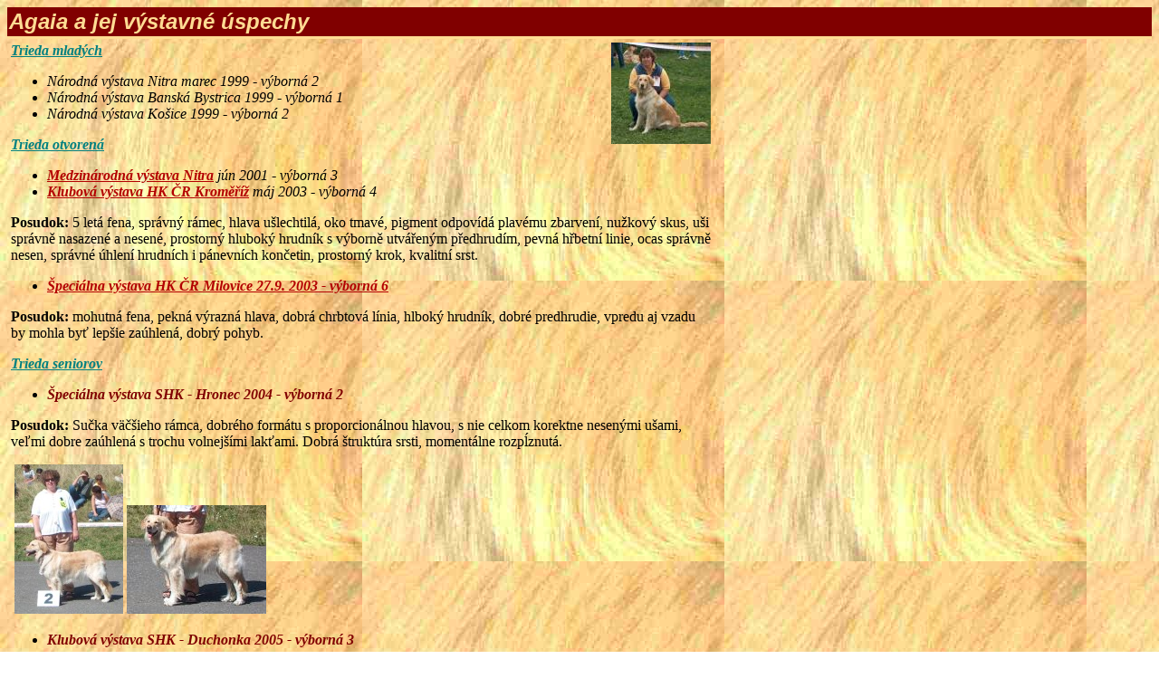

--- FILE ---
content_type: text/html
request_url: http://hovawart.sk/pages/Gaia_vystavy.htm
body_size: 19163
content:
<html>

<head>
<meta http-equiv="Content-Type" content="text/html; charset=windows-1250">
<title>Hovawart - Kráľovská stráž</title>
<link rel="STYLESHEET" type="text/css" href="../css/link.css">
<base target="_self">
</head>
<body background="../pictures/common/Srst_podklad.jpg">

<table border="0" width="100%" cellspacing="0" cellpadding="2">
  <tr>
    <td width="100%" style="color: #FFDC93; background-color: #800000; border-bottom-style: solid"><b><i><font face="Monotype Corsiva, Arial" size="5">Agaia
      a jej výstavné úspechy</font></i></b></td>
  </tr>
</table>

<table border="0" width="100%" cellspacing="0" cellpadding="2">
</table>

<table border="0" width="781" cellspacing="0" cellpadding="4">
  <tr>
    <td width="771">
      <p align="left"><i><b><font color="#008080"><u>Trieda mladých</u></font></b><a href="../pictures/img/2003/Gaia_vyst.jpg"><img border="0" src="../pictures/thnum/2003/Gaia_vyst.jpg" style="float: right" alt="Na výstave v Miloviciach 2003" width="110" height="112"></a></i></p>
      <ul>
        <li><i>Národná výstava Nitra marec 1999 - výborná 2</i></li>
        <li><i>Národná výstava Banská Bystrica 1999 - výborná 1</i></li>
        <li><i>Národná výstava Košice 1999 - výborná 2</i></li>
      </ul>
      <p align="left"><i><b><font color="#008080"><u>Trieda otvorená</u></font></b></i></p>
      <ul>
        <li><i><a href="MVP_Nitra.htm">Medzinárodná výstava Nitra</a> jún 2001 - výborná 3</i></li>
        <li><i><a href="KV_Kromeriz2003.htm">Klubová výstava HK ČR Kroměříž</a> máj 2003 - výborná 4</i></li>
      </ul>
      <p><font size="3"><b>Posudok:</b> 5 letá fena, správný rámec, hlava ušlechtilá,
      oko tmavé, pigment odpovídá plavému zbarvení, nužkový skus, uši
      správně nasazené a nesené, prostorný hluboký hrudník s výborně
      utvářeným předhrudím, pevná hřbetní linie, ocas správně nesen,
      správné úhlení hrudních i pánevních končetin, prostorný krok,
      kvalitní srst.</font> &nbsp;</p>
      <ul>
        <li><i><a href="SV_Milovice2003.htm">Špeciálna výstava HK ČR
          Milovice 27.9. 2003 - výborná </a></i><a href="SV_Milovice2003.htm"><i>6</i></a></li>
      </ul>
      <p><font size="3"><b>Posudok:</b> mohutná fena, pekná výrazná hlava,
      dobrá chrbtová línia, hlboký hrudník, dobré predhrudie, vpredu aj
      vzadu by mohla byť lepšie zaúhlená, dobrý pohyb.</font> &nbsp;</p>
      <p align="left"><i><b><font color="#008080"><u>Trieda seniorov</u></font></b></i></p>
      <ul>
        <li><i><b><font color="#800000">Špeciálna výstava SHK - Hronec 2004 - výborná
          </font></b> </i><b><font color="#800000"><i>2</i></font></b></li>
      </ul>
      <p><font size="3"><b>Posudok:</b>  Sučka väčšieho rámca, dobrého
      formátu s proporcionálnou hlavou, s nie celkom korektne nesenými ušami,
      veľmi dobre zaúhlená s trochu volnejšími lakťami. Dobrá štruktúra
      srsti, momentálne rozpĺznutá.</font></p>
      <p>&nbsp;<a href="../pictures/img/2004/Gaia_Hronec1.jpg"><img border="0" src="../pictures/thnum/2004/Gaia_Hronec1.jpg" width="120" height="165"></a>
      <a href="../pictures/img/2004/Gaia_Hronec2.jpg"><img border="0" src="../pictures/thnum/2004/Gaia_Hronec2.jpg" width="154" height="120"></a></p>
      <ul>
        <li><font color="#800000"><b><i>Klubová výstava SHK - Duchonka 2005 - výborná </i><i>3</i></b></font></li>
      </ul>
      <p><font size="3"><b>Posudok:</b>  &nbsp;</font></p>
      <ul>
        <li><i><b><font color="#800000">Špeciálna výstava SHK - Varín 2005 -
          veľmi dobrá 2</font></b> </i></li>
      </ul>
      <p><font size="3"><b>Posudok:</b>   </font><span lang="SK">7,5 ročná, veľmi
      mohutná a pevná suka, výborná hlava, dostatočne tmavé oko, premenlivý
      nos, tmavé pysky, nožnicový zhryz, nie celkom korektne nasadené ucho.
      Rovný chrbát, dobrá dĺžka chvosta, korektné úhlenie končatín, nie
      celkom ideálny pigment srsti, momentálne veľmi prepĺznutá a v príliš
      blahobytnej kondícii.</span></p>
      <p><a href="../pictures/img/2005/Varin/HPIM7309.JPG"><img border="0" src="../pictures/thnum/2005/Varin/HPIM7309.JPG" width="104" height="121"></a>
      <a href="../pictures/img/2005/Varin/HPIM7315.JPG"><img border="0" src="../pictures/thnum/2005/Varin/HPIM7315.JPG" width="130" height="120"></a>
      <a href="../pictures/img/2005/Varin/HPIM7338.JPG"><img border="0" src="../pictures/thnum/2005/Varin/HPIM7338.JPG" width="164" height="120"></a>
      <a href="../pictures/img/2005/Varin/najlepsi_senior.jpg"><img border="0" src="../pictures/thnum/2005/Varin/najlepsi_senior.jpg" width="153" height="120"></a>
      <a href="../pictures/img/2005/Varin/HPIM7375.JPG"><img border="0" src="../pictures/thnum/2005/Varin/HPIM7375.JPG" width="150" height="120"></a></p>
      <p>Gaika si vždy veľmi rada vystavovala, je to rodená herečka. Vždy
      je vysmiata, vyškerená. Aj keď nie je ona stredobodom pozornosti, vždy
      sa nejakým spôsobom vopchá do záberu a pokazí nám tak nejednu fotku,
      keď namiesto pôvodného objektu, je na fotke Gain chrbát, hlava, alebo
      aspoň chvost.<br>
      Keď sme niekedy vzali na výstavu aj Gaiku aj Afriku, ale prihlásili sme
      len Afriku, Gaia bola urazená, že ona nebola behať v kruhu a ju nikto
      neobdivoval. Pre pokoj v rodine sme v takých prípadoch urobili aspoň
      to, že sme sa boli s Gaikou prebehnúť v nejakom kruhu, kde už bolo
      skončené posudzovanie.</p>
      <p align="left"><i><b><font color="#008080"><u>Trieda veteránov</u></font></b></i></p>
      <ul>
        <li><font color="#800000"><b><i>Národná výstava psov - Nitra marec
          2006 - </i></b> 
          </font><i><b><font size="4" color="#008000"> výborná 1, Najkrajší veterán -
          3. miesto</font><font color="#800000"><a href="../pictures/img/2006/Nitra/HPIM9207.JPG"><img border="0" src="../pictures/thnum/2006/Nitra/HPIM9207.JPG" width="195" height="120"></a>&nbsp;&nbsp;
          <a href="../pictures/img/2006/Nitra/HPIM9208.JPG"><img border="0" src="../pictures/thnum/2006/Nitra/HPIM9208.JPG" width="89" height="120"></a><br>
          </font>Posudok (T. Havelka):<br>
          </b>Mohutná suka, silnej kostry, kvalitnej hlavy, už menej výrazne
          nosené ucho, silný chrup, pevný chrbát. Vďaka dobrému uhleniu a
          výraznej muskulatúre výborný pohyb. <a href="Nitra_marec_2006.htm">Viac
          sa dočítate tu.<br>
          </a></i></li>
        <li><i><b><font color="#800000">&nbsp;Klubová výstava SHK - Skalica máj
          2006 - </font><font size="4" color="#008000"> výborná 2</font><font color="#800000"><br>
          </font>Monika Blaha A<br>
          Posudok:&nbsp;<br>
          </b>8,5 ročná, dobre mohutná suka, dobrá hlava, stredne tmavé
          oko, nožnicový zhryz, dobrá línia krku a chrbta, dobrá šírka a
          hĺbka hrudníka, v pohybe, výborne zauhlená, dobre zosvetlená, výborný
          pohyb.&nbsp;<br>
          <b><a href="../pictures/img/2006/KV_Skalica/HPIM9405.JPG"><img border="0" src="../pictures/thnum/2006/KV_Skalica/HPIM9405.JPG" width="134" height="120"></a>
          <a href="../pictures/img/2006/KV_Skalica/HPIM9415.JPG"><img border="0" src="../pictures/thnum/2006/KV_Skalica/HPIM9415.JPG" width="233" height="120"></a>
          <a href="../pictures/img/2006/KV_Skalica/HPIM9430.JPG"><img border="0" src="../pictures/thnum/2006/KV_Skalica/HPIM9430.JPG" width="138" height="120"></a>
          <a href="../pictures/img/2006/KV_Skalica/HPIM9432.JPG"><img border="0" src="../pictures/thnum/2006/KV_Skalica/HPIM9432.JPG" width="120" height="133"></a>&nbsp;</b></i></li>
        <li><i><b><font color="#800000">Národná výstava psov - Banská
          Bystrica máj
          2006 - </font><font size="4" color="#008000"> výborná 1, CAC</font><font color="#800000"><br>
          </font>(Sándor Kocsis - H)<font color="#800000"><br>
          <a href="../pictures/img/2006/NVP_BB/CAC_Gaia.jpg"><img border="0" src="../pictures/thnum/2006/NVP_BB/CAC_Gaia.jpg" alt="Gaika dostala titul CAC - veterán" width="167" height="120"></a>
          <a href="../pictures/img/2006/NVP_BB/HPIM9479.JPG"><img border="0" src="../pictures/thnum/2006/NVP_BB/HPIM9479.JPG" width="120" height="120"></a>
          <a href="../pictures/img/2006/NVP_BB/HPIM9480.JPG"><img border="0" src="../pictures/thnum/2006/NVP_BB/HPIM9480.JPG" width="177" height="120"></a>
          <a href="../pictures/img/2006/NVP_BB/HPIM9494.JPG"><img border="0" src="../pictures/thnum/2006/NVP_BB/HPIM9494.JPG" width="213" height="120"></a><a href="../pictures/img/2006/NVP_BB/HPIM9517.JPG"><img border="0" src="../pictures/thnum/2006/NVP_BB/HPIM9517.JPG" width="139" height="120"></a>
          <a href="../pictures/img/2006/NVP_BB/HPIM9518.JPG"><img border="0" src="../pictures/thnum/2006/NVP_BB/HPIM9518.JPG" width="120" height="138"></a>
          <a href="../pictures/img/2006/NVP_BB/HPIM9522.JPG"><img border="0" src="../pictures/thnum/2006/NVP_BB/HPIM9522.JPG" width="120" height="160"></a>
          <a href="../pictures/img/2006/NVP_BB/HPIM9524.JPG"><img border="0" src="../pictures/thnum/2006/NVP_BB/HPIM9524.JPG" alt="Stupeň víťazov ušiel Gaike o psí chlp - skončila na 4.-5. mieste" width="266" height="120"></a>&nbsp;</font></b></i></li>
      </ul>
      <ul>
        <li><i><b><font color="#800000">Národná výstava psov - Senec jún
          2006 -
          </font><font size="4" color="#008000"> výborná 1</font><font color="#800000"><br>
          </font>Posudok (Ing. Jaroslav Matyáš):<br>
          </b>8,5 ročná suka, dobrá fyzická kondícia, pevná kostra, dobre
          modelovaná hlava, nie celkom korektne nosené uši, veľmi dobre zaúhlená<a href="Nitra_marec_2006.htm">.<br>
          </a><a href="../pictures/img/2006/Jun/HPIM9573.JPG"><img border="0" src="../pictures/thnum/2006/Jun/HPIM9573.JPG" alt="Aha, toho rozhodcu poznám." width="104" height="120"></a>
          <a href="../pictures/img/2006/Jun/HPIM9574.JPG"><img border="0" src="../pictures/thnum/2006/Jun/HPIM9574.JPG" alt="Čo o mne hovorí?" width="105" height="120"></a>
          <a href="../pictures/img/2006/Jun/HPIM9581.JPG"><img border="0" src="../pictures/thnum/2006/Jun/HPIM9581.JPG" alt="V takom hnusnom počasí som mohla byť už aspoň lepšia než je 4.-7. miesto." width="264" height="120"></a>
          <a href="../pictures/img/2006/Jun/HPIM9578.JPG"><img border="0" src="../pictures/thnum/2006/Jun/HPIM9578.JPG" alt="Hnusné počasie nás nahnalo aj so psami do auta." width="167" height="120"></a></i></li>
      </ul>
      <ul>
        <li><i><b><font color="#800000">Medzinárodná výstava psov - Nitra jún
          2006 -
          </font><font size="4" color="#008000"> výborná 1</font><font color="#800000"><br>
          </font>Posudok (Bojan Matakovič):<br>
          </b>8,5 ročná, veľká suka, výraz hlavy by mal byť jemnejší.
          Dobrá horná línia, dobre zaúhlená, výborný pohyb na svoj
          vek.&nbsp;<br>
          <a href="../pictures/img/2006/Jun/HPIM9696.JPG"><img border="0" src="../pictures/thnum/2006/Jun/HPIM9696.JPG" alt="No, veteránko, hýb kosťami." width="157" height="120"></a>
          <a href="../pictures/img/2006/Jun/HPIM9700.JPG"><img border="0" src="../pictures/thnum/2006/Jun/HPIM9700.JPG" alt="Hneď lepšie, keď bežať netreba" width="98" height="120"></a>
          <a href="../pictures/img/2006/Jun/HPIM9727.JPG"><img border="0" src="../pictures/thnum/2006/Jun/HPIM9727.JPG" alt="Ešte tu budeme dlho????" width="187" height="120"></a>
          <a href="../pictures/img/2006/Jun/HPIM9734.JPG"><img border="0" src="../pictures/thnum/2006/Jun/HPIM9734.JPG" alt="Aspoň, že mám čosi na čítanie" width="194" height="120"></a>
          <a href="../pictures/img/2006/Jun/HPIM9738.JPG"><img border="0" src="../pictures/thnum/2006/Jun/HPIM9738.JPG" alt="Prezentácia najkrajších veteránov. Z najlepšej 13-ky sme už ďalej nepostúpili." width="129" height="120"><br>
          </a></i></li>
        <li><i><b><font color="#800000">Národná výstava psov - Košice júl
          2006 -
          </font><font size="4" color="#008000"> výborná 1, Najlepší veterán<a href="../pictures/img/2006/Jul/Kosice/HPIM9902.JPG"><img border="0" src="../pictures/thnum/2006/Jul/Kosice/HPIM9902.JPG" alt="Gaika v záverečnej súťaži" style="float: right"></a></font><font color="#800000"><br>
		</font>
          </b>
          </i></li>
      </ul>
      <p style="margin-left: 40; margin-right: 40"><i><b>Posudok (Ing. Jaroslav 
		Matyáš):<br>
          </b>8,5 ročná sučka v dobrej fyzickej kondícii, pevnej konštitúcie,
          s proporcionálnou hlavou, nie celkom korektne nesené uši, pevný
          chrbát, veľmi dobre zauhlená, &nbsp;výborne osrstená, s dobrou
          mechanikou pohybu.</i><p style="margin-left: 40; margin-right: 40">&nbsp;<i><b><ul>
	<li><font color="#800000">Oblastná výstava psov - Dolný Kubín august
          2006 - </font><font size="4" color="#008000"> výborná 1, Najlepší veterán</font></li>
		</ul>
    	<p style="margin-left: 40; margin-right: 40">Posudok (Bedřich Mészáros):<br></b>8,5 ročná 
		veteránka, dobre modelovaná hlava, silný krk, dobré predhrudie, pevná 
		záď, dobre stavané končatiny, výborná kondícia, štandardná srsť, 
		svetloplavá.&nbsp;</p><b>
		<ul>
	<li><font color="#800000">Medzinárodná výstava psov Duodanube - Bratislava 
	august
          2006 - </font><font size="4" color="#008000">2xýborná 1</font></li>
		</ul>
    	<p style="margin-left: 40; margin-right: 40">Posudok (sobota - Hans 
		Bierwolf - A):<br></b>8,5 ročná, typická pre plemeno, ktorá veľmi dobre 
		reprezentuje rasu, i teraz sa ukazuje veľmi pozorná, v kruhu s dobrou 
		agilitou, pohybuje sa pekne, ľahko a prajem majiteľke tejto peknej sučky 
		ešte veľa krásnych rokov.</p>
		<p style="margin-left: 40; margin-right: 40"><b>Posudok (nedeľa - Thovar 
		del Solan, Alfonso - ESP):<br></b>dobrý typ, dobre osvalená, dobrá 
		hlava, správne sfarbenie, výborná kostra, výborné zauhlenia.</p>
		<p style="margin-left: 40; margin-right: 40"><b>
		<a href="../pictures/img/2006/Blava/HPIM0019.JPG">
		<img border="0" src="../pictures/thnum/2006/Blava/HPIM0019.JPG" width="128" height="200" longdesc="Gaika sa ešte stále rada predvádza"></a><font size="4" color="#008000">
		<a href="../pictures/img/2006/Blava/Gaia_posudok_BA_2006.jpg">
		<img border="0" src="../pictures/thnum/2006/Blava/Gaia_posudok_BA_2006.jpg" width="273" height="200" longdesc="Nádherný posudok, aký človek nedostane každý deň."></a>
		</font></b><a href="../pictures/img/2006/Blava/HPIM0021.JPG">
		<img border="0" src="../pictures/thnum/2006/Blava/HPIM0021.JPG" width="209" height="150" longdesc="Trochu pohybu nezaškodí"></a>
		<a href="../pictures/img/2006/Blava/HPIM0034.JPG">
		<img border="0" src="../pictures/thnum/2006/Blava/HPIM0034.JPG" width="132" height="150" longdesc="Súťaž o najkrajšieho veterána výstavy"></a>
		<a href="../pictures/img/2006/Blava/HPIM0035.JPG">
		<img border="0" src="../pictures/thnum/2006/Blava/HPIM0035.JPG" width="313" height="150" longdesc="Prezentácia najkrajších veteránov výstavy"></a>
		<a href="../pictures/img/2006/Blava/HPIM0057.JPG">
		<img border="0" src="../pictures/thnum/2006/Blava/HPIM0057.JPG" width="209" height="150" longdesc="Kým sme si v stánku Pedifree dávali kávičku, Gaika sa uvelebila pod stolom &quot;VIP&quot;"></a><b><ul>
	<li><font color="#800000">Medzinárodná výstava psov Wroclaw -24.9.2006 - </font>
	<font size="4" color="#008000">výborná 1</font></li>
		</ul>
    	<p style="margin-left: 40; margin-right: 40">Posudok (Vibor Ježek - 
		Chorvátsko):<br></b>výborná v type, dobrá línia chrbta, dobrá hlava, 
		mocná šija, pevný chrbát, dobré úhlenie, kvalitne osrstená, dobrý 
		pigment, veľmi sympatický veterán.<br>
		<b><a href="../pictures/img/2006/Wroclaw/HPIM0340.JPG">
		<img border="0" src="../pictures/thnum/2006/Wroclaw/HPIM0340.JPG" width="132" height="120" longdesc="Gaika v kruhu" style="position: relative"></a> </b>
		<a href="../pictures/img/2006/Wroclaw/HPIM0345.JPG">
		<img border="0" src="../pictures/thnum/2006/Wroclaw/HPIM0345.JPG" width="278" height="120" longdesc="Príprava v pomocnom kruhu záverečných súťaží"></a>
		<a href="../pictures/img/2006/Wroclaw/Wroclaw_Gaia.jpg">
		<img border="0" src="../pictures/thnum/2006/Wroclaw/Wroclaw_Gaia.jpg" width="123" height="120" longdesc="Gaikina prvá zahraničná medailička "></a>
		<img border="0" src="../pictures/thnum/2006/Wroclaw/HPIM0349.JPG" width="311" height="120"><a href="../pictures/img/2006/Wroclaw/HPIM0348.JPG"><img border="0" src="../pictures/thnum/2006/Wroclaw/HPIM0348.JPG" width="495" height="120" longdesc="Gaika medzi najlepšími veteránmi výstavy"></a>&nbsp; </p>
		<p style="margin-left: 40; margin-right: 40">&nbsp;<a href="../pictures/img/2006/Wroclaw/HPIM0342.JPG"><img border="0" src="../pictures/thnum/2006/Wroclaw/HPIM0342.JPG" width="259" height="120" longdesc="Súťažiace páry psov"></a>
		<a href="../pictures/img/2006/Wroclaw/HPIM0343.JPG">
		<img border="0" src="../pictures/thnum/2006/Wroclaw/HPIM0343.JPG" width="153" height="120" longdesc="Víťazné páry psov"></a>
		<a href="../pictures/img/2006/Wroclaw/HPIM0344.JPG">
		<img border="0" src="../pictures/thnum/2006/Wroclaw/HPIM0344.JPG" width="152" height="120" longdesc="Dvaja najstarší jedinci každého dňa výstavy"></a> </p>
		<b><ul>
	<li><font color="#800000">Národná výstava psov Zabrze -15. 10. 2006 - </font>
	<font size="4" color="#008000">výborná 1</font></li>
		</ul>
    	<p style="margin-left: 40; margin-right: 40">Posudok (Miroslav Václavík - 
		ČR):<br></b>pekná hlava, dobrý pohyb, dobrá kondícia</p>
		<p style="margin-left: 40; margin-right: 40">&nbsp;</p>
		<b><ul>
	<li><font color="#800000">Národná výstava psov Nitra -18. 3. 2007 - </font>
	<font size="4" color="#008000">výborná 1, <br>
	v záverečných súťažiach medzi siedmimi Najlepšími veteránmi výstavy</font></li>
		</ul>
    	<p style="margin-left: 40; margin-right: 40">Posudok (Gabriela 
		Ridarčíková - 
		SR):<br></b>suka na svoj vek (9 
	rokov) vo výbornej kondícii,  
	veľmi pekná hlava, výborná horná línia, výborná hĺbka hrudníka, dobre zauhlená, dobrý pohyb.<br>
		&nbsp;</p>
		<b><ul>
	<li><font color="#800000">Špeciálna výstava hovawartov - 26. 8. 2007 -
	</font>
	<font size="4" color="#008000">veľmi dobrá 1, víťaz triedy veteránov </font></li>
		</ul>
		<p style="margin-left: 40; margin-right: 40">Posudok (Ans Schellekens - 
		Holandsko):<br></b>10 ročná, silná fena, pevná konštrukcia tela, mohutná 
		hlava, dobrý výraz feny, trochu dozadu nasadené, doboku nosené uši, 
		stredne hnedé oko, mohla by mať lepší pigment, nožnicový zhryz, I2 je 
		vytrhnutý, dobrá línia chrbta, dobre zauhlená, v nadváhe, dobrý chvost, 
		dobré predhrudie a telo, dobré osrstenie, dobrý pohyb.<br>
		&nbsp;</p>
		<p style="margin-left: 40; margin-right: 40"><br>
    </td>
  </tr>
  <tr>
    <td width="771">
    <p align="center"><a href="vystavy.htm">Späť na výstavné úspechy</a>
    </td>
  </tr>
</table>

</body>

</html>


--- FILE ---
content_type: text/css
request_url: http://hovawart.sk/css/link.css
body_size: 367
content:
<link rel="stylesheet" href="css/lightbox.css" type="text/css" media="screen" > a  {
	color : Brown;
	font-weight : bold;
	text-decoration : none;
	


}
    a:link {color:#B30000;font-weight:bold}
	a:visited {color:#800000;font-weight:bold}
	A:Hover  {
	color : white;
	font-weight : bold;
	Background : #800000;
	text-decoration : underlined;


	
}